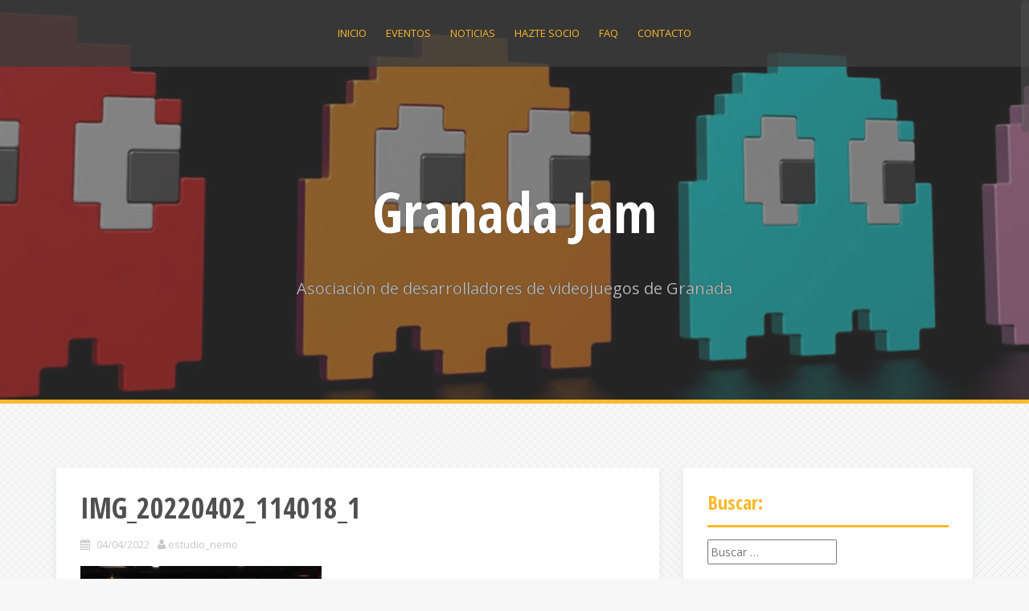

--- FILE ---
content_type: text/html; charset=UTF-8
request_url: https://granadajam.com/fotos-dev-de-granada-gaming-2022/img_20220402_114018_1/
body_size: 8632
content:
<!DOCTYPE html>
<html lang="es">
<head>
<meta charset="UTF-8">
<meta name="viewport" content="width=device-width, initial-scale=1">
<link rel="profile" href="https://gmpg.org/xfn/11">
<link rel="pingback" href="https://granadajam.com/xmlrpc.php">

<meta name='robots' content='index, follow, max-image-preview:large, max-snippet:-1, max-video-preview:-1' />

	<!-- This site is optimized with the Yoast SEO plugin v26.7 - https://yoast.com/wordpress/plugins/seo/ -->
	<title>IMG_20220402_114018_1 - Granada Jam</title>
	<link rel="canonical" href="https://granadajam.com/fotos-dev-de-granada-gaming-2022/img_20220402_114018_1/" />
	<meta property="og:locale" content="es_ES" />
	<meta property="og:type" content="article" />
	<meta property="og:title" content="IMG_20220402_114018_1 - Granada Jam" />
	<meta property="og:url" content="https://granadajam.com/fotos-dev-de-granada-gaming-2022/img_20220402_114018_1/" />
	<meta property="og:site_name" content="Granada Jam" />
	<meta property="article:publisher" content="https://www.facebook.com/granadajam/" />
	<meta property="og:image" content="https://granadajam.com/fotos-dev-de-granada-gaming-2022/img_20220402_114018_1" />
	<meta property="og:image:width" content="1008" />
	<meta property="og:image:height" content="567" />
	<meta property="og:image:type" content="image/jpeg" />
	<meta name="twitter:card" content="summary_large_image" />
	<meta name="twitter:site" content="@GranadaGameJam" />
	<script type="application/ld+json" class="yoast-schema-graph">{"@context":"https://schema.org","@graph":[{"@type":"WebPage","@id":"https://granadajam.com/fotos-dev-de-granada-gaming-2022/img_20220402_114018_1/","url":"https://granadajam.com/fotos-dev-de-granada-gaming-2022/img_20220402_114018_1/","name":"IMG_20220402_114018_1 - Granada Jam","isPartOf":{"@id":"https://granadajam.com/#website"},"primaryImageOfPage":{"@id":"https://granadajam.com/fotos-dev-de-granada-gaming-2022/img_20220402_114018_1/#primaryimage"},"image":{"@id":"https://granadajam.com/fotos-dev-de-granada-gaming-2022/img_20220402_114018_1/#primaryimage"},"thumbnailUrl":"https://granadajam.com/wp-content/uploads/2022/04/IMG_20220402_114018_1.jpg","datePublished":"2022-04-04T16:06:45+00:00","breadcrumb":{"@id":"https://granadajam.com/fotos-dev-de-granada-gaming-2022/img_20220402_114018_1/#breadcrumb"},"inLanguage":"es","potentialAction":[{"@type":"ReadAction","target":["https://granadajam.com/fotos-dev-de-granada-gaming-2022/img_20220402_114018_1/"]}]},{"@type":"ImageObject","inLanguage":"es","@id":"https://granadajam.com/fotos-dev-de-granada-gaming-2022/img_20220402_114018_1/#primaryimage","url":"https://granadajam.com/wp-content/uploads/2022/04/IMG_20220402_114018_1.jpg","contentUrl":"https://granadajam.com/wp-content/uploads/2022/04/IMG_20220402_114018_1.jpg","width":1008,"height":567},{"@type":"BreadcrumbList","@id":"https://granadajam.com/fotos-dev-de-granada-gaming-2022/img_20220402_114018_1/#breadcrumb","itemListElement":[{"@type":"ListItem","position":1,"name":"Portada","item":"https://granadajam.com/"},{"@type":"ListItem","position":2,"name":"Fotos dev de Granada Gaming 2022","item":"https://granadajam.com/fotos-dev-de-granada-gaming-2022/"},{"@type":"ListItem","position":3,"name":"IMG_20220402_114018_1"}]},{"@type":"WebSite","@id":"https://granadajam.com/#website","url":"https://granadajam.com/","name":"Granada Jam","description":"Asociación de desarrolladores de videojuegos de Granada","potentialAction":[{"@type":"SearchAction","target":{"@type":"EntryPoint","urlTemplate":"https://granadajam.com/?s={search_term_string}"},"query-input":{"@type":"PropertyValueSpecification","valueRequired":true,"valueName":"search_term_string"}}],"inLanguage":"es"}]}</script>
	<!-- / Yoast SEO plugin. -->


<link rel='dns-prefetch' href='//fonts.googleapis.com' />
<link rel="alternate" type="application/rss+xml" title="Granada Jam &raquo; Feed" href="https://granadajam.com/feed/" />
<link rel="alternate" type="application/rss+xml" title="Granada Jam &raquo; Feed de los comentarios" href="https://granadajam.com/comments/feed/" />
<link rel="alternate" title="oEmbed (JSON)" type="application/json+oembed" href="https://granadajam.com/wp-json/oembed/1.0/embed?url=https%3A%2F%2Fgranadajam.com%2Ffotos-dev-de-granada-gaming-2022%2Fimg_20220402_114018_1%2F" />
<link rel="alternate" title="oEmbed (XML)" type="text/xml+oembed" href="https://granadajam.com/wp-json/oembed/1.0/embed?url=https%3A%2F%2Fgranadajam.com%2Ffotos-dev-de-granada-gaming-2022%2Fimg_20220402_114018_1%2F&#038;format=xml" />
<style id='wp-img-auto-sizes-contain-inline-css' type='text/css'>
img:is([sizes=auto i],[sizes^="auto," i]){contain-intrinsic-size:3000px 1500px}
/*# sourceURL=wp-img-auto-sizes-contain-inline-css */
</style>
<style id='wp-emoji-styles-inline-css' type='text/css'>

	img.wp-smiley, img.emoji {
		display: inline !important;
		border: none !important;
		box-shadow: none !important;
		height: 1em !important;
		width: 1em !important;
		margin: 0 0.07em !important;
		vertical-align: -0.1em !important;
		background: none !important;
		padding: 0 !important;
	}
/*# sourceURL=wp-emoji-styles-inline-css */
</style>
<style id='wp-block-library-inline-css' type='text/css'>
:root{--wp-block-synced-color:#7a00df;--wp-block-synced-color--rgb:122,0,223;--wp-bound-block-color:var(--wp-block-synced-color);--wp-editor-canvas-background:#ddd;--wp-admin-theme-color:#007cba;--wp-admin-theme-color--rgb:0,124,186;--wp-admin-theme-color-darker-10:#006ba1;--wp-admin-theme-color-darker-10--rgb:0,107,160.5;--wp-admin-theme-color-darker-20:#005a87;--wp-admin-theme-color-darker-20--rgb:0,90,135;--wp-admin-border-width-focus:2px}@media (min-resolution:192dpi){:root{--wp-admin-border-width-focus:1.5px}}.wp-element-button{cursor:pointer}:root .has-very-light-gray-background-color{background-color:#eee}:root .has-very-dark-gray-background-color{background-color:#313131}:root .has-very-light-gray-color{color:#eee}:root .has-very-dark-gray-color{color:#313131}:root .has-vivid-green-cyan-to-vivid-cyan-blue-gradient-background{background:linear-gradient(135deg,#00d084,#0693e3)}:root .has-purple-crush-gradient-background{background:linear-gradient(135deg,#34e2e4,#4721fb 50%,#ab1dfe)}:root .has-hazy-dawn-gradient-background{background:linear-gradient(135deg,#faaca8,#dad0ec)}:root .has-subdued-olive-gradient-background{background:linear-gradient(135deg,#fafae1,#67a671)}:root .has-atomic-cream-gradient-background{background:linear-gradient(135deg,#fdd79a,#004a59)}:root .has-nightshade-gradient-background{background:linear-gradient(135deg,#330968,#31cdcf)}:root .has-midnight-gradient-background{background:linear-gradient(135deg,#020381,#2874fc)}:root{--wp--preset--font-size--normal:16px;--wp--preset--font-size--huge:42px}.has-regular-font-size{font-size:1em}.has-larger-font-size{font-size:2.625em}.has-normal-font-size{font-size:var(--wp--preset--font-size--normal)}.has-huge-font-size{font-size:var(--wp--preset--font-size--huge)}.has-text-align-center{text-align:center}.has-text-align-left{text-align:left}.has-text-align-right{text-align:right}.has-fit-text{white-space:nowrap!important}#end-resizable-editor-section{display:none}.aligncenter{clear:both}.items-justified-left{justify-content:flex-start}.items-justified-center{justify-content:center}.items-justified-right{justify-content:flex-end}.items-justified-space-between{justify-content:space-between}.screen-reader-text{border:0;clip-path:inset(50%);height:1px;margin:-1px;overflow:hidden;padding:0;position:absolute;width:1px;word-wrap:normal!important}.screen-reader-text:focus{background-color:#ddd;clip-path:none;color:#444;display:block;font-size:1em;height:auto;left:5px;line-height:normal;padding:15px 23px 14px;text-decoration:none;top:5px;width:auto;z-index:100000}html :where(.has-border-color){border-style:solid}html :where([style*=border-top-color]){border-top-style:solid}html :where([style*=border-right-color]){border-right-style:solid}html :where([style*=border-bottom-color]){border-bottom-style:solid}html :where([style*=border-left-color]){border-left-style:solid}html :where([style*=border-width]){border-style:solid}html :where([style*=border-top-width]){border-top-style:solid}html :where([style*=border-right-width]){border-right-style:solid}html :where([style*=border-bottom-width]){border-bottom-style:solid}html :where([style*=border-left-width]){border-left-style:solid}html :where(img[class*=wp-image-]){height:auto;max-width:100%}:where(figure){margin:0 0 1em}html :where(.is-position-sticky){--wp-admin--admin-bar--position-offset:var(--wp-admin--admin-bar--height,0px)}@media screen and (max-width:600px){html :where(.is-position-sticky){--wp-admin--admin-bar--position-offset:0px}}

/*# sourceURL=wp-block-library-inline-css */
</style><style id='global-styles-inline-css' type='text/css'>
:root{--wp--preset--aspect-ratio--square: 1;--wp--preset--aspect-ratio--4-3: 4/3;--wp--preset--aspect-ratio--3-4: 3/4;--wp--preset--aspect-ratio--3-2: 3/2;--wp--preset--aspect-ratio--2-3: 2/3;--wp--preset--aspect-ratio--16-9: 16/9;--wp--preset--aspect-ratio--9-16: 9/16;--wp--preset--color--black: #000000;--wp--preset--color--cyan-bluish-gray: #abb8c3;--wp--preset--color--white: #ffffff;--wp--preset--color--pale-pink: #f78da7;--wp--preset--color--vivid-red: #cf2e2e;--wp--preset--color--luminous-vivid-orange: #ff6900;--wp--preset--color--luminous-vivid-amber: #fcb900;--wp--preset--color--light-green-cyan: #7bdcb5;--wp--preset--color--vivid-green-cyan: #00d084;--wp--preset--color--pale-cyan-blue: #8ed1fc;--wp--preset--color--vivid-cyan-blue: #0693e3;--wp--preset--color--vivid-purple: #9b51e0;--wp--preset--gradient--vivid-cyan-blue-to-vivid-purple: linear-gradient(135deg,rgb(6,147,227) 0%,rgb(155,81,224) 100%);--wp--preset--gradient--light-green-cyan-to-vivid-green-cyan: linear-gradient(135deg,rgb(122,220,180) 0%,rgb(0,208,130) 100%);--wp--preset--gradient--luminous-vivid-amber-to-luminous-vivid-orange: linear-gradient(135deg,rgb(252,185,0) 0%,rgb(255,105,0) 100%);--wp--preset--gradient--luminous-vivid-orange-to-vivid-red: linear-gradient(135deg,rgb(255,105,0) 0%,rgb(207,46,46) 100%);--wp--preset--gradient--very-light-gray-to-cyan-bluish-gray: linear-gradient(135deg,rgb(238,238,238) 0%,rgb(169,184,195) 100%);--wp--preset--gradient--cool-to-warm-spectrum: linear-gradient(135deg,rgb(74,234,220) 0%,rgb(151,120,209) 20%,rgb(207,42,186) 40%,rgb(238,44,130) 60%,rgb(251,105,98) 80%,rgb(254,248,76) 100%);--wp--preset--gradient--blush-light-purple: linear-gradient(135deg,rgb(255,206,236) 0%,rgb(152,150,240) 100%);--wp--preset--gradient--blush-bordeaux: linear-gradient(135deg,rgb(254,205,165) 0%,rgb(254,45,45) 50%,rgb(107,0,62) 100%);--wp--preset--gradient--luminous-dusk: linear-gradient(135deg,rgb(255,203,112) 0%,rgb(199,81,192) 50%,rgb(65,88,208) 100%);--wp--preset--gradient--pale-ocean: linear-gradient(135deg,rgb(255,245,203) 0%,rgb(182,227,212) 50%,rgb(51,167,181) 100%);--wp--preset--gradient--electric-grass: linear-gradient(135deg,rgb(202,248,128) 0%,rgb(113,206,126) 100%);--wp--preset--gradient--midnight: linear-gradient(135deg,rgb(2,3,129) 0%,rgb(40,116,252) 100%);--wp--preset--font-size--small: 13px;--wp--preset--font-size--medium: 20px;--wp--preset--font-size--large: 36px;--wp--preset--font-size--x-large: 42px;--wp--preset--spacing--20: 0.44rem;--wp--preset--spacing--30: 0.67rem;--wp--preset--spacing--40: 1rem;--wp--preset--spacing--50: 1.5rem;--wp--preset--spacing--60: 2.25rem;--wp--preset--spacing--70: 3.38rem;--wp--preset--spacing--80: 5.06rem;--wp--preset--shadow--natural: 6px 6px 9px rgba(0, 0, 0, 0.2);--wp--preset--shadow--deep: 12px 12px 50px rgba(0, 0, 0, 0.4);--wp--preset--shadow--sharp: 6px 6px 0px rgba(0, 0, 0, 0.2);--wp--preset--shadow--outlined: 6px 6px 0px -3px rgb(255, 255, 255), 6px 6px rgb(0, 0, 0);--wp--preset--shadow--crisp: 6px 6px 0px rgb(0, 0, 0);}:where(.is-layout-flex){gap: 0.5em;}:where(.is-layout-grid){gap: 0.5em;}body .is-layout-flex{display: flex;}.is-layout-flex{flex-wrap: wrap;align-items: center;}.is-layout-flex > :is(*, div){margin: 0;}body .is-layout-grid{display: grid;}.is-layout-grid > :is(*, div){margin: 0;}:where(.wp-block-columns.is-layout-flex){gap: 2em;}:where(.wp-block-columns.is-layout-grid){gap: 2em;}:where(.wp-block-post-template.is-layout-flex){gap: 1.25em;}:where(.wp-block-post-template.is-layout-grid){gap: 1.25em;}.has-black-color{color: var(--wp--preset--color--black) !important;}.has-cyan-bluish-gray-color{color: var(--wp--preset--color--cyan-bluish-gray) !important;}.has-white-color{color: var(--wp--preset--color--white) !important;}.has-pale-pink-color{color: var(--wp--preset--color--pale-pink) !important;}.has-vivid-red-color{color: var(--wp--preset--color--vivid-red) !important;}.has-luminous-vivid-orange-color{color: var(--wp--preset--color--luminous-vivid-orange) !important;}.has-luminous-vivid-amber-color{color: var(--wp--preset--color--luminous-vivid-amber) !important;}.has-light-green-cyan-color{color: var(--wp--preset--color--light-green-cyan) !important;}.has-vivid-green-cyan-color{color: var(--wp--preset--color--vivid-green-cyan) !important;}.has-pale-cyan-blue-color{color: var(--wp--preset--color--pale-cyan-blue) !important;}.has-vivid-cyan-blue-color{color: var(--wp--preset--color--vivid-cyan-blue) !important;}.has-vivid-purple-color{color: var(--wp--preset--color--vivid-purple) !important;}.has-black-background-color{background-color: var(--wp--preset--color--black) !important;}.has-cyan-bluish-gray-background-color{background-color: var(--wp--preset--color--cyan-bluish-gray) !important;}.has-white-background-color{background-color: var(--wp--preset--color--white) !important;}.has-pale-pink-background-color{background-color: var(--wp--preset--color--pale-pink) !important;}.has-vivid-red-background-color{background-color: var(--wp--preset--color--vivid-red) !important;}.has-luminous-vivid-orange-background-color{background-color: var(--wp--preset--color--luminous-vivid-orange) !important;}.has-luminous-vivid-amber-background-color{background-color: var(--wp--preset--color--luminous-vivid-amber) !important;}.has-light-green-cyan-background-color{background-color: var(--wp--preset--color--light-green-cyan) !important;}.has-vivid-green-cyan-background-color{background-color: var(--wp--preset--color--vivid-green-cyan) !important;}.has-pale-cyan-blue-background-color{background-color: var(--wp--preset--color--pale-cyan-blue) !important;}.has-vivid-cyan-blue-background-color{background-color: var(--wp--preset--color--vivid-cyan-blue) !important;}.has-vivid-purple-background-color{background-color: var(--wp--preset--color--vivid-purple) !important;}.has-black-border-color{border-color: var(--wp--preset--color--black) !important;}.has-cyan-bluish-gray-border-color{border-color: var(--wp--preset--color--cyan-bluish-gray) !important;}.has-white-border-color{border-color: var(--wp--preset--color--white) !important;}.has-pale-pink-border-color{border-color: var(--wp--preset--color--pale-pink) !important;}.has-vivid-red-border-color{border-color: var(--wp--preset--color--vivid-red) !important;}.has-luminous-vivid-orange-border-color{border-color: var(--wp--preset--color--luminous-vivid-orange) !important;}.has-luminous-vivid-amber-border-color{border-color: var(--wp--preset--color--luminous-vivid-amber) !important;}.has-light-green-cyan-border-color{border-color: var(--wp--preset--color--light-green-cyan) !important;}.has-vivid-green-cyan-border-color{border-color: var(--wp--preset--color--vivid-green-cyan) !important;}.has-pale-cyan-blue-border-color{border-color: var(--wp--preset--color--pale-cyan-blue) !important;}.has-vivid-cyan-blue-border-color{border-color: var(--wp--preset--color--vivid-cyan-blue) !important;}.has-vivid-purple-border-color{border-color: var(--wp--preset--color--vivid-purple) !important;}.has-vivid-cyan-blue-to-vivid-purple-gradient-background{background: var(--wp--preset--gradient--vivid-cyan-blue-to-vivid-purple) !important;}.has-light-green-cyan-to-vivid-green-cyan-gradient-background{background: var(--wp--preset--gradient--light-green-cyan-to-vivid-green-cyan) !important;}.has-luminous-vivid-amber-to-luminous-vivid-orange-gradient-background{background: var(--wp--preset--gradient--luminous-vivid-amber-to-luminous-vivid-orange) !important;}.has-luminous-vivid-orange-to-vivid-red-gradient-background{background: var(--wp--preset--gradient--luminous-vivid-orange-to-vivid-red) !important;}.has-very-light-gray-to-cyan-bluish-gray-gradient-background{background: var(--wp--preset--gradient--very-light-gray-to-cyan-bluish-gray) !important;}.has-cool-to-warm-spectrum-gradient-background{background: var(--wp--preset--gradient--cool-to-warm-spectrum) !important;}.has-blush-light-purple-gradient-background{background: var(--wp--preset--gradient--blush-light-purple) !important;}.has-blush-bordeaux-gradient-background{background: var(--wp--preset--gradient--blush-bordeaux) !important;}.has-luminous-dusk-gradient-background{background: var(--wp--preset--gradient--luminous-dusk) !important;}.has-pale-ocean-gradient-background{background: var(--wp--preset--gradient--pale-ocean) !important;}.has-electric-grass-gradient-background{background: var(--wp--preset--gradient--electric-grass) !important;}.has-midnight-gradient-background{background: var(--wp--preset--gradient--midnight) !important;}.has-small-font-size{font-size: var(--wp--preset--font-size--small) !important;}.has-medium-font-size{font-size: var(--wp--preset--font-size--medium) !important;}.has-large-font-size{font-size: var(--wp--preset--font-size--large) !important;}.has-x-large-font-size{font-size: var(--wp--preset--font-size--x-large) !important;}
/*# sourceURL=global-styles-inline-css */
</style>

<style id='classic-theme-styles-inline-css' type='text/css'>
/*! This file is auto-generated */
.wp-block-button__link{color:#fff;background-color:#32373c;border-radius:9999px;box-shadow:none;text-decoration:none;padding:calc(.667em + 2px) calc(1.333em + 2px);font-size:1.125em}.wp-block-file__button{background:#32373c;color:#fff;text-decoration:none}
/*# sourceURL=/wp-includes/css/classic-themes.min.css */
</style>
<link rel='stylesheet' id='alizee-bootstrap-css' href='https://granadajam.com/wp-content/themes/alizee/bootstrap/css/bootstrap.min.css?ver=1' type='text/css' media='all' />
<link rel='stylesheet' id='alizee-style-css' href='https://granadajam.com/wp-content/themes/alizee/style.css?ver=3a7f4fa9222f7103fbec527ed7341b47' type='text/css' media='all' />
<style id='alizee-style-inline-css' type='text/css'>
.main-navigation a, .social-navigation li a, .entry-title a:hover, .widget-title, .widgettitle, .social-widget li a::before, .author-social a, .view-all, .view-all a { color: ; }
.main-navigation li:hover, .post-navigation .nav-previous, .post-navigation .nav-next, .paging-navigation .nav-previous, .paging-navigation .nav-next, #today, .tagcloud a, .entry-thumb, .comment-respond input[type="submit"], .cat-link, .search-submit { background-color: ; }
.widget-title, .widgettitle, .entry-thumb, .author-name, .site-header, .page-header, blockquote { border-color: ; }
.sidebar-toggle { border-right-color: ; }
.social-toggle { border-left-color: ; }
.site-title a { color: ; }
.site-description { color: ; }
.entry-title, .entry-title a { color: ; }
body { color: ; }
.site-header { background-color: ; }
.footer-widget-area, .site-info { background-color: ; }

/*# sourceURL=alizee-style-inline-css */
</style>
<link rel='stylesheet' id='alizee-font-awesome-css' href='https://granadajam.com/wp-content/themes/alizee/fonts/font-awesome.min.css?ver=3a7f4fa9222f7103fbec527ed7341b47' type='text/css' media='all' />
<link rel='stylesheet' id='alizee-headings-fonts-css' href='//fonts.googleapis.com/css?family=Open+Sans+Condensed%3A700&#038;ver=6.9' type='text/css' media='all' />
<link rel='stylesheet' id='alizee-body-fonts-css' href='//fonts.googleapis.com/css?family=Open+Sans%3A400italic%2C700italic%2C400%2C700&#038;ver=6.9' type='text/css' media='all' />
<script type="text/javascript" src="https://granadajam.com/wp-includes/js/jquery/jquery.min.js?ver=3.7.1" id="jquery-core-js"></script>
<script type="text/javascript" src="https://granadajam.com/wp-includes/js/jquery/jquery-migrate.min.js?ver=3.4.1" id="jquery-migrate-js"></script>
<script type="text/javascript" src="https://granadajam.com/wp-content/themes/alizee/js/scripts.js?ver=1" id="alizee-scripts-js"></script>
<script type="text/javascript" src="https://granadajam.com/wp-content/themes/alizee/js/jquery.fitvids.js?ver=1" id="alizee-fitvids-js"></script>
<script type="text/javascript" src="https://granadajam.com/wp-content/themes/alizee/js/jquery.nicescroll.min.js?ver=1" id="alizee-nicescroll-js"></script>
<script type="text/javascript" src="https://granadajam.com/wp-content/themes/alizee/js/nicescroll-init.js?ver=1" id="alizee-nicescroll-init-js"></script>
<link rel="https://api.w.org/" href="https://granadajam.com/wp-json/" /><link rel="alternate" title="JSON" type="application/json" href="https://granadajam.com/wp-json/wp/v2/media/1371" /><link rel="EditURI" type="application/rsd+xml" title="RSD" href="https://granadajam.com/xmlrpc.php?rsd" />
<!--[if lt IE 9]>
<script src="https://granadajam.com/wp-content/themes/alizee/js/html5shiv.js"></script>
<![endif]-->
			<style type="text/css">
				.site-header:after {
				    content : "";
				    display: block;
				    position: absolute;
				    top: 0;
				    left: 0;
				    background: url(https://granadajam.com/wp-content/uploads/2018/02/cropped-asociacion-desarrolladores-videojuegos-granada-1.jpg) no-repeat;
				    background-position: center top;
				    background-attachment: fixed;
				    width: 100%;
				    height: 100%;
				    opacity : 0.4;
				}		
			</style>
	<style type="text/css" id="custom-background-css">
body.custom-background { background-image: url("https://granadajam.com/wp-content/themes/alizee/images/bg.png"); background-position: left top; background-size: auto; background-repeat: repeat; background-attachment: scroll; }
</style>
	<link rel="icon" href="https://granadajam.com/wp-content/uploads/2018/02/cropped-logo-granada-jam-32x32.jpg" sizes="32x32" />
<link rel="icon" href="https://granadajam.com/wp-content/uploads/2018/02/cropped-logo-granada-jam-192x192.jpg" sizes="192x192" />
<link rel="apple-touch-icon" href="https://granadajam.com/wp-content/uploads/2018/02/cropped-logo-granada-jam-180x180.jpg" />
<meta name="msapplication-TileImage" content="https://granadajam.com/wp-content/uploads/2018/02/cropped-logo-granada-jam-270x270.jpg" />
</head>


<body data-rsssl=1 class="attachment wp-singular attachment-template-default single single-attachment postid-1371 attachmentid-1371 attachment-jpeg custom-background wp-theme-alizee">

<div id="page" class="hfeed site">
	<a class="skip-link screen-reader-text" href="#content">Saltar al contenido</a>

	<header id="masthead" class="site-header has-banner" role="banner">
		<nav id="site-navigation" class="main-navigation" role="navigation">
			<div class="container">
				<button class="menu-toggle btn"><i class="fa fa-bars"></i></button>
				<div class="menu-eventos-container"><ul id="menu-eventos" class="menu"><li id="menu-item-35" class="menu-item menu-item-type-custom menu-item-object-custom menu-item-35"><a href="https://www.granadajam.com">Inicio</a></li>
<li id="menu-item-14" class="menu-item menu-item-type-taxonomy menu-item-object-category menu-item-has-children menu-item-14"><a href="https://granadajam.com/category/eventos/">Eventos</a>
<ul class="sub-menu">
	<li id="menu-item-17" class="menu-item menu-item-type-taxonomy menu-item-object-category menu-item-17"><a href="https://granadajam.com/category/eventos/jams/">Jams</a></li>
	<li id="menu-item-18" class="menu-item menu-item-type-taxonomy menu-item-object-category menu-item-18"><a href="https://granadajam.com/category/eventos/makingsofs/">MakingsOfs</a></li>
	<li id="menu-item-19" class="menu-item menu-item-type-taxonomy menu-item-object-category menu-item-19"><a href="https://granadajam.com/category/eventos/playdays/">PlayDays</a></li>
	<li id="menu-item-16" class="menu-item menu-item-type-taxonomy menu-item-object-category menu-item-16"><a href="https://granadajam.com/category/eventos/helloworlds/">HelloWorlds</a></li>
	<li id="menu-item-15" class="menu-item menu-item-type-taxonomy menu-item-object-category menu-item-15"><a href="https://granadajam.com/category/eventos/calendario/">Calendario</a></li>
</ul>
</li>
<li id="menu-item-21" class="menu-item menu-item-type-taxonomy menu-item-object-category menu-item-21"><a href="https://granadajam.com/category/noticias/">Noticias</a></li>
<li id="menu-item-23" class="menu-item menu-item-type-post_type menu-item-object-page menu-item-23"><a href="https://granadajam.com/hazte-socio/">Hazte socio</a></li>
<li id="menu-item-28" class="menu-item menu-item-type-post_type menu-item-object-page menu-item-28"><a href="https://granadajam.com/faq/">Faq</a></li>
<li id="menu-item-33" class="menu-item menu-item-type-post_type menu-item-object-page menu-item-33"><a href="https://granadajam.com/contacto/">Contacto</a></li>
</ul></div>			</div>	
		</nav><!-- #site-navigation -->
		<div class="container">
			<div class="site-branding">
																						<p class="site-title"><a href="https://granadajam.com/" rel="home">Granada Jam</a></p>
														<p class="site-description">Asociación de desarrolladores de videojuegos de Granada</p>
												</div>
		</div>
				<nav class="social-navigation clearfix">
			<div class="container"><ul id="menu-siguenos-en" class="menu clearfix"><li id="menu-item-11" class="menu-item menu-item-type-custom menu-item-object-custom menu-item-11"><a target="_blank" href="https://www.facebook.com/granadajam/"><span class="screen-reader-text">Facebook Granada Jam</span></a></li>
<li id="menu-item-12" class="menu-item menu-item-type-custom menu-item-object-custom menu-item-12"><a target="_blank" href="https://twitter.com/GranadaGameJam"><span class="screen-reader-text">Twitter</span></a></li>
<li id="menu-item-13" class="menu-item menu-item-type-custom menu-item-object-custom menu-item-13"><a target="_blank" href="https://www.youtube.com/channel/UCTqz9Db6koRqZmCn-O7EKoQ"><span class="screen-reader-text">Youtube</span></a></li>
</ul></div>		</nav>
		<div class="social-toggle"><i class="fa fa-facebook"></i></div>
		</header><!-- #masthead -->

	<div id="content" class="site-content container">
	<div id="primary" class="content-area">
		<main id="main" class="site-main" role="main">

		
			
<article id="post-1371" class="post-1371 attachment type-attachment status-inherit hentry">

	
	<header class="entry-header">
		<h1 class="entry-title">IMG_20220402_114018_1</h1>
		<div class="entry-meta">
			<span class="posted-on"><i class="fa fa-calendar"></i> <a href="https://granadajam.com/fotos-dev-de-granada-gaming-2022/img_20220402_114018_1/" rel="bookmark"><time class="entry-date published" datetime="2022-04-04T16:06:45+00:00">04/04/2022</time></a></span><span class="byline"><i class="fa fa-user"></i> <span class="author vcard"><a class="url fn n" href="https://granadajam.com/author/estudio_nemo/">estudio_nemo</a></span></span>		</div><!-- .entry-meta -->
	</header><!-- .entry-header -->

	<div class="entry-content">
		<p class="attachment"><a href='https://granadajam.com/wp-content/uploads/2022/04/IMG_20220402_114018_1.jpg'><img fetchpriority="high" decoding="async" width="300" height="169" src="https://granadajam.com/wp-content/uploads/2022/04/IMG_20220402_114018_1-300x169.jpg" class="attachment-medium size-medium" alt="" srcset="https://granadajam.com/wp-content/uploads/2022/04/IMG_20220402_114018_1-300x169.jpg 300w, https://granadajam.com/wp-content/uploads/2022/04/IMG_20220402_114018_1-768x432.jpg 768w, https://granadajam.com/wp-content/uploads/2022/04/IMG_20220402_114018_1-750x422.jpg 750w, https://granadajam.com/wp-content/uploads/2022/04/IMG_20220402_114018_1.jpg 1008w" sizes="(max-width: 300px) 100vw, 300px" /></a></p>
			</div><!-- .entry-content -->

	<footer class="entry-footer">
		<span><i class="fa fa-folder"></i> </span><span><i class="fa fa-link"></i><a href="https://granadajam.com/fotos-dev-de-granada-gaming-2022/img_20220402_114018_1/" rel="bookmark"> enlace permanente</a></span>
			</footer><!-- .entry-footer -->
</article><!-- #post-## -->

						

				<nav class="navigation post-navigation clearfix" role="navigation">
		<div class="nav-links">
			<div class="nav-previous"><a href="https://granadajam.com/fotos-dev-de-granada-gaming-2022/" rel="prev"><i class="fa fa-long-arrow-left"></i> Fotos dev de Granada Gaming 2022</a></div>		</div><!-- .nav-links -->
	</nav><!-- .navigation -->
	
			
		
		</main><!-- #main -->
	</div><!-- #primary -->

	<div id="secondary" class="widget-area" role="complementary">
		<aside id="search-3" class="widget widget_search"><h3 class="widget-title">Buscar:</h3><form role="search" method="get" class="search-form" action="https://granadajam.com/">
				<label>
					<span class="screen-reader-text">Buscar:</span>
					<input type="search" class="search-field" placeholder="Buscar &hellip;" value="" name="s" />
				</label>
				<input type="submit" class="search-submit" value="Buscar" />
			</form></aside><aside id="archives-3" class="widget widget_archive"><h3 class="widget-title">Archivo:</h3>
			<ul>
					<li><a href='https://granadajam.com/2025/12/'>diciembre 2025</a></li>
	<li><a href='https://granadajam.com/2025/11/'>noviembre 2025</a></li>
	<li><a href='https://granadajam.com/2025/10/'>octubre 2025</a></li>
	<li><a href='https://granadajam.com/2025/06/'>junio 2025</a></li>
	<li><a href='https://granadajam.com/2025/04/'>abril 2025</a></li>
	<li><a href='https://granadajam.com/2025/03/'>marzo 2025</a></li>
	<li><a href='https://granadajam.com/2025/02/'>febrero 2025</a></li>
	<li><a href='https://granadajam.com/2025/01/'>enero 2025</a></li>
	<li><a href='https://granadajam.com/2024/12/'>diciembre 2024</a></li>
	<li><a href='https://granadajam.com/2024/10/'>octubre 2024</a></li>
	<li><a href='https://granadajam.com/2024/03/'>marzo 2024</a></li>
	<li><a href='https://granadajam.com/2024/02/'>febrero 2024</a></li>
	<li><a href='https://granadajam.com/2023/12/'>diciembre 2023</a></li>
	<li><a href='https://granadajam.com/2023/10/'>octubre 2023</a></li>
	<li><a href='https://granadajam.com/2023/09/'>septiembre 2023</a></li>
	<li><a href='https://granadajam.com/2023/06/'>junio 2023</a></li>
	<li><a href='https://granadajam.com/2023/04/'>abril 2023</a></li>
	<li><a href='https://granadajam.com/2023/01/'>enero 2023</a></li>
	<li><a href='https://granadajam.com/2022/12/'>diciembre 2022</a></li>
	<li><a href='https://granadajam.com/2022/11/'>noviembre 2022</a></li>
	<li><a href='https://granadajam.com/2022/08/'>agosto 2022</a></li>
	<li><a href='https://granadajam.com/2022/07/'>julio 2022</a></li>
	<li><a href='https://granadajam.com/2022/05/'>mayo 2022</a></li>
	<li><a href='https://granadajam.com/2022/04/'>abril 2022</a></li>
	<li><a href='https://granadajam.com/2022/03/'>marzo 2022</a></li>
	<li><a href='https://granadajam.com/2022/01/'>enero 2022</a></li>
	<li><a href='https://granadajam.com/2021/03/'>marzo 2021</a></li>
	<li><a href='https://granadajam.com/2020/12/'>diciembre 2020</a></li>
	<li><a href='https://granadajam.com/2020/02/'>febrero 2020</a></li>
	<li><a href='https://granadajam.com/2020/01/'>enero 2020</a></li>
	<li><a href='https://granadajam.com/2019/12/'>diciembre 2019</a></li>
	<li><a href='https://granadajam.com/2019/10/'>octubre 2019</a></li>
	<li><a href='https://granadajam.com/2019/09/'>septiembre 2019</a></li>
	<li><a href='https://granadajam.com/2019/08/'>agosto 2019</a></li>
	<li><a href='https://granadajam.com/2019/05/'>mayo 2019</a></li>
	<li><a href='https://granadajam.com/2019/04/'>abril 2019</a></li>
	<li><a href='https://granadajam.com/2019/02/'>febrero 2019</a></li>
	<li><a href='https://granadajam.com/2019/01/'>enero 2019</a></li>
	<li><a href='https://granadajam.com/2018/11/'>noviembre 2018</a></li>
	<li><a href='https://granadajam.com/2018/10/'>octubre 2018</a></li>
	<li><a href='https://granadajam.com/2018/09/'>septiembre 2018</a></li>
	<li><a href='https://granadajam.com/2018/06/'>junio 2018</a></li>
	<li><a href='https://granadajam.com/2018/05/'>mayo 2018</a></li>
	<li><a href='https://granadajam.com/2018/04/'>abril 2018</a></li>
	<li><a href='https://granadajam.com/2018/03/'>marzo 2018</a></li>
	<li><a href='https://granadajam.com/2018/02/'>febrero 2018</a></li>
	<li><a href='https://granadajam.com/2018/01/'>enero 2018</a></li>
	<li><a href='https://granadajam.com/2017/12/'>diciembre 2017</a></li>
	<li><a href='https://granadajam.com/2017/11/'>noviembre 2017</a></li>
	<li><a href='https://granadajam.com/2017/09/'>septiembre 2017</a></li>
	<li><a href='https://granadajam.com/2017/08/'>agosto 2017</a></li>
	<li><a href='https://granadajam.com/2017/06/'>junio 2017</a></li>
	<li><a href='https://granadajam.com/2017/05/'>mayo 2017</a></li>
	<li><a href='https://granadajam.com/2017/04/'>abril 2017</a></li>
	<li><a href='https://granadajam.com/2017/03/'>marzo 2017</a></li>
	<li><a href='https://granadajam.com/2017/02/'>febrero 2017</a></li>
	<li><a href='https://granadajam.com/2017/01/'>enero 2017</a></li>
	<li><a href='https://granadajam.com/2016/12/'>diciembre 2016</a></li>
	<li><a href='https://granadajam.com/2016/11/'>noviembre 2016</a></li>
	<li><a href='https://granadajam.com/2016/10/'>octubre 2016</a></li>
	<li><a href='https://granadajam.com/2016/09/'>septiembre 2016</a></li>
	<li><a href='https://granadajam.com/2016/08/'>agosto 2016</a></li>
	<li><a href='https://granadajam.com/2016/06/'>junio 2016</a></li>
	<li><a href='https://granadajam.com/2016/05/'>mayo 2016</a></li>
	<li><a href='https://granadajam.com/2016/04/'>abril 2016</a></li>
	<li><a href='https://granadajam.com/2016/03/'>marzo 2016</a></li>
	<li><a href='https://granadajam.com/2016/02/'>febrero 2016</a></li>
	<li><a href='https://granadajam.com/2016/01/'>enero 2016</a></li>
	<li><a href='https://granadajam.com/2015/12/'>diciembre 2015</a></li>
	<li><a href='https://granadajam.com/2015/11/'>noviembre 2015</a></li>
			</ul>

			</aside>	</div><!-- #secondary -->

	</div><!-- #content -->
	
	<div id="sidebar-footer" class="footer-widget-area clearfix" role="complementary">
		<div class="container">
										<div class="sidebar-column col-md-4 col-sm-4"> <aside id="alizee_video_widget-4" class="widget alizee_video_widget_widget"><h3 class="widget-title">GLOBAL GAME JAM 2018</h3><iframe title="7ª Game Jam - Global Game Jam 2018" width="1170" height="658" src="https://www.youtube.com/embed/SM6R6avi4S0?feature=oembed" frameborder="0" allow="accelerometer; autoplay; clipboard-write; encrypted-media; gyroscope; picture-in-picture; web-share" referrerpolicy="strict-origin-when-cross-origin" allowfullscreen></iframe></aside> </div> 				<div class="sidebar-column col-md-4 col-sm-4"> <aside id="nav_menu-2" class="widget widget_nav_menu"><h3 class="widget-title">SÍGUENOS EN&#8230;</h3>		<div class="social-widget clearfix">
			<div class="menu-siguenos-en-container"><ul id="menu-siguenos-en-1" class="menu clearfix"><li class="menu-item menu-item-type-custom menu-item-object-custom menu-item-11"><a target="_blank" href="https://www.facebook.com/granadajam/"><span class="screen-reader-text">Facebook Granada Jam</span></a></li>
<li class="menu-item menu-item-type-custom menu-item-object-custom menu-item-12"><a target="_blank" href="https://twitter.com/GranadaGameJam"><span class="screen-reader-text">Twitter</span></a></li>
<li class="menu-item menu-item-type-custom menu-item-object-custom menu-item-13"><a target="_blank" href="https://www.youtube.com/channel/UCTqz9Db6koRqZmCn-O7EKoQ"><span class="screen-reader-text">Youtube</span></a></li>
</ul></div>		</div>
		
		</aside> </div> 				<div class="sidebar-column col-md-4 col-sm-4"> <aside id="alizee_video_widget-5" class="widget alizee_video_widget_widget"><h3 class="widget-title">GAME DESIGN</h3><iframe title="Game Designer: Arquitecto de experiencias - Eduardo Sánchez" width="1170" height="658" src="https://www.youtube.com/embed/VgmbmCVcyjE?feature=oembed" frameborder="0" allow="accelerometer; autoplay; clipboard-write; encrypted-media; gyroscope; picture-in-picture; web-share" referrerpolicy="strict-origin-when-cross-origin" allowfullscreen></iframe></aside> </div> 		</div>	
	</div>
	<footer id="colophon" class="site-footer" role="contentinfo">
		<div class="site-info">
			<div class="container">
				<a href="http://es.wordpress.org/">Funciona gracias a WordPress</a>
				<span class="sep"> | </span>
				Tema: <a href="http://athemes.com/theme/alizee" rel="nofollow">Alizee</a> por aThemes			</div>
		</div><!-- .site-info -->
	</footer><!-- #colophon -->
</div><!-- #page -->

<script type="speculationrules">
{"prefetch":[{"source":"document","where":{"and":[{"href_matches":"/*"},{"not":{"href_matches":["/wp-*.php","/wp-admin/*","/wp-content/uploads/*","/wp-content/*","/wp-content/plugins/*","/wp-content/themes/alizee/*","/*\\?(.+)"]}},{"not":{"selector_matches":"a[rel~=\"nofollow\"]"}},{"not":{"selector_matches":".no-prefetch, .no-prefetch a"}}]},"eagerness":"conservative"}]}
</script>
<script type="text/javascript" src="https://granadajam.com/wp-content/themes/alizee/js/skip-link-focus-fix.js?ver=20130115" id="alizee-skip-link-focus-fix-js"></script>
<script id="wp-emoji-settings" type="application/json">
{"baseUrl":"https://s.w.org/images/core/emoji/17.0.2/72x72/","ext":".png","svgUrl":"https://s.w.org/images/core/emoji/17.0.2/svg/","svgExt":".svg","source":{"concatemoji":"https://granadajam.com/wp-includes/js/wp-emoji-release.min.js?ver=3a7f4fa9222f7103fbec527ed7341b47"}}
</script>
<script type="module">
/* <![CDATA[ */
/*! This file is auto-generated */
const a=JSON.parse(document.getElementById("wp-emoji-settings").textContent),o=(window._wpemojiSettings=a,"wpEmojiSettingsSupports"),s=["flag","emoji"];function i(e){try{var t={supportTests:e,timestamp:(new Date).valueOf()};sessionStorage.setItem(o,JSON.stringify(t))}catch(e){}}function c(e,t,n){e.clearRect(0,0,e.canvas.width,e.canvas.height),e.fillText(t,0,0);t=new Uint32Array(e.getImageData(0,0,e.canvas.width,e.canvas.height).data);e.clearRect(0,0,e.canvas.width,e.canvas.height),e.fillText(n,0,0);const a=new Uint32Array(e.getImageData(0,0,e.canvas.width,e.canvas.height).data);return t.every((e,t)=>e===a[t])}function p(e,t){e.clearRect(0,0,e.canvas.width,e.canvas.height),e.fillText(t,0,0);var n=e.getImageData(16,16,1,1);for(let e=0;e<n.data.length;e++)if(0!==n.data[e])return!1;return!0}function u(e,t,n,a){switch(t){case"flag":return n(e,"\ud83c\udff3\ufe0f\u200d\u26a7\ufe0f","\ud83c\udff3\ufe0f\u200b\u26a7\ufe0f")?!1:!n(e,"\ud83c\udde8\ud83c\uddf6","\ud83c\udde8\u200b\ud83c\uddf6")&&!n(e,"\ud83c\udff4\udb40\udc67\udb40\udc62\udb40\udc65\udb40\udc6e\udb40\udc67\udb40\udc7f","\ud83c\udff4\u200b\udb40\udc67\u200b\udb40\udc62\u200b\udb40\udc65\u200b\udb40\udc6e\u200b\udb40\udc67\u200b\udb40\udc7f");case"emoji":return!a(e,"\ud83e\u1fac8")}return!1}function f(e,t,n,a){let r;const o=(r="undefined"!=typeof WorkerGlobalScope&&self instanceof WorkerGlobalScope?new OffscreenCanvas(300,150):document.createElement("canvas")).getContext("2d",{willReadFrequently:!0}),s=(o.textBaseline="top",o.font="600 32px Arial",{});return e.forEach(e=>{s[e]=t(o,e,n,a)}),s}function r(e){var t=document.createElement("script");t.src=e,t.defer=!0,document.head.appendChild(t)}a.supports={everything:!0,everythingExceptFlag:!0},new Promise(t=>{let n=function(){try{var e=JSON.parse(sessionStorage.getItem(o));if("object"==typeof e&&"number"==typeof e.timestamp&&(new Date).valueOf()<e.timestamp+604800&&"object"==typeof e.supportTests)return e.supportTests}catch(e){}return null}();if(!n){if("undefined"!=typeof Worker&&"undefined"!=typeof OffscreenCanvas&&"undefined"!=typeof URL&&URL.createObjectURL&&"undefined"!=typeof Blob)try{var e="postMessage("+f.toString()+"("+[JSON.stringify(s),u.toString(),c.toString(),p.toString()].join(",")+"));",a=new Blob([e],{type:"text/javascript"});const r=new Worker(URL.createObjectURL(a),{name:"wpTestEmojiSupports"});return void(r.onmessage=e=>{i(n=e.data),r.terminate(),t(n)})}catch(e){}i(n=f(s,u,c,p))}t(n)}).then(e=>{for(const n in e)a.supports[n]=e[n],a.supports.everything=a.supports.everything&&a.supports[n],"flag"!==n&&(a.supports.everythingExceptFlag=a.supports.everythingExceptFlag&&a.supports[n]);var t;a.supports.everythingExceptFlag=a.supports.everythingExceptFlag&&!a.supports.flag,a.supports.everything||((t=a.source||{}).concatemoji?r(t.concatemoji):t.wpemoji&&t.twemoji&&(r(t.twemoji),r(t.wpemoji)))});
//# sourceURL=https://granadajam.com/wp-includes/js/wp-emoji-loader.min.js
/* ]]> */
</script>

</body>
</html>
